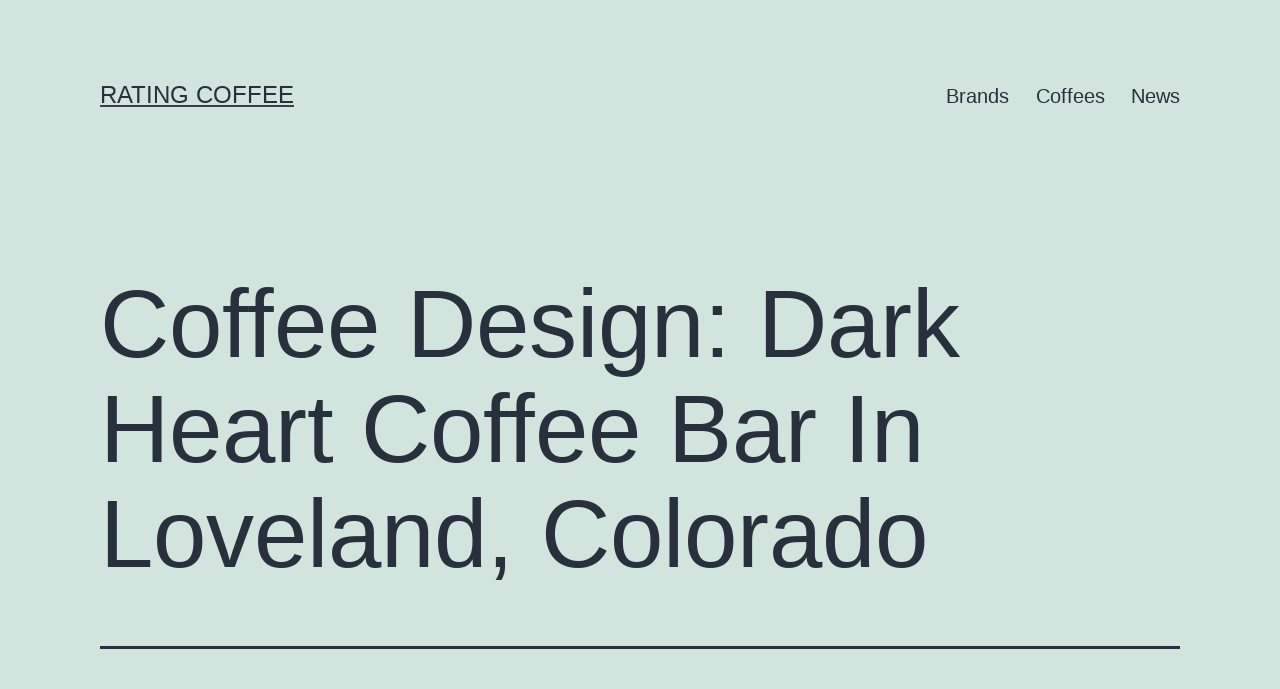

--- FILE ---
content_type: text/html; charset=utf-8
request_url: https://www.google.com/recaptcha/api2/aframe
body_size: 269
content:
<!DOCTYPE HTML><html><head><meta http-equiv="content-type" content="text/html; charset=UTF-8"></head><body><script nonce="YljxQxhxAWzmJM-C3lV1RQ">/** Anti-fraud and anti-abuse applications only. See google.com/recaptcha */ try{var clients={'sodar':'https://pagead2.googlesyndication.com/pagead/sodar?'};window.addEventListener("message",function(a){try{if(a.source===window.parent){var b=JSON.parse(a.data);var c=clients[b['id']];if(c){var d=document.createElement('img');d.src=c+b['params']+'&rc='+(localStorage.getItem("rc::a")?sessionStorage.getItem("rc::b"):"");window.document.body.appendChild(d);sessionStorage.setItem("rc::e",parseInt(sessionStorage.getItem("rc::e")||0)+1);localStorage.setItem("rc::h",'1765431965940');}}}catch(b){}});window.parent.postMessage("_grecaptcha_ready", "*");}catch(b){}</script></body></html>